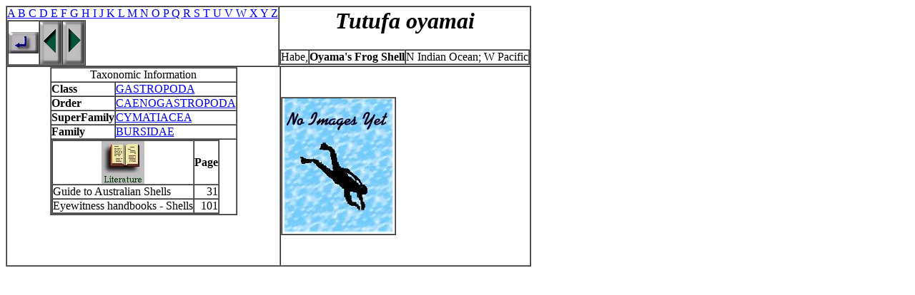

--- FILE ---
content_type: text/html
request_url: https://park.org/Guests/Shells/Shell_Catalogue/Shell_Pages/O/Shell_Tutufa_oyamai.html
body_size: 3093
content:
<HTML><HEAD><TITLE>Tutufa oyamai</TITLE></HEAD><BODY>
<TABLE BORDER=1 CELLPADDING=0 CELLSPACING=0>
<TR><TD COLSPAN=1 VALIGN=TOP><TABLE BORDER=0 CELLPADDING=0 CELLSPACING=0><TR>
<TABLE BORDER=1 CELLPADDING=0 CELLSPACING=0>
<TR>
<td ROWSPAN=2 WIDTH=30><a href="../Shell_Catalogue_Home_Page.html"><IMG SRC="../Return_arrow.jpg" border=0></a></td>
<td ROWSPAN=2 WIDTH=30><a href="../V/Shell_Bursa_venustula.html"><IMG SRC="../Left_arrow.gif" border=0></a></td>
<td ROWSPAN=2 WIDTH=30><a href="../B/Shell_Acanthina_brevidentata.html"><IMG SRC="../Right_arrow.gif" border=0></a></td>
</TR>
<TR>
<a href = "../Species_Index_A.html">A
<a href = "../Species_Index_B.html">B
<a href = "../Species_Index_C.html">C
<a href = "../Species_Index_D.html">D
<a href = "../Species_Index_E.html">E
<a href = "../Species_Index_F.html">F
<a href = "../Species_Index_G.html">G
<a href = "../Species_Index_H.html">H
<a href = "../Species_Index_I.html">I
<a href = "../Species_Index_J.html">J
<a href = "../Species_Index_K.html">K
<a href = "../Species_Index_L.html">L
<a href = "../Species_Index_M.html">M
<a href = "../Species_Index_N.html">N
<a href = "../Species_Index_O.html">O
<a href = "../Species_Index_P.html">P
<a href = "../Species_Index_Q.html">Q
<a href = "../Species_Index_R.html">R
<a href = "../Species_Index_S.html">S
<a href = "../Species_Index_T.html">T
<a href = "../Species_Index_U.html">U
<a href = "../Species_Index_V.html">V
<a href = "../Species_Index_W.html">W
<a href = "../Species_Index_X.html">X
<a href = "../Species_Index_Y.html">Y
<a href = "../Species_Index_Z.html">Z
</TR>
</table></td>
<TD COLSPAN=4 FONTSIZE=+2 ALIGN=CENTER><TABLE BORDER=1 CELLPADDING=0 CELLSPACING=0><TR><TDCOLSPAN=4><H1><EM>
Tutufa oyamai
</EM></H1></TD></TR><TR><TD COLSPAN=1 FONTSIZE=+1 ALIGN=LEFT>
Habe, 
</TD><TD COLSPAN=1 FONTSIZE=+1 ALIGN=CENTER><B>
Oyama's Frog Shell
</B></TD><TD COLSPAN=2 FONTSIZE=+0 ALIGN=RIGHT>
N Indian Ocean; W Pacific
</TD></TR></TABLE></TD></TR><TR><TD COLSPAN=4 VALIGN=TOP ALIGN=MIDDLE WIDTH=300 HEIGHT=280><TABLE BORDER=1 CELLPADDING=0 CELLSPACING=0><tr> <td COLSPAN=4 WIDTH=250 ALIGN=CENTER>Taxonomic Information</td></tr>
<tr><td><b>Class</b></td><td colspan=3><a href="../Class_GASTROPODA.html">GASTROPODA</a></td></TR>
<tr><td><b>Order</b></td><td colspan=3><a href="../Class_GASTROPODA.html#CAENOGASTROPODA">CAENOGASTROPODA</a></td></TR>
<tr><td><b>SuperFamily</b></td><td colspan=3><a href="../SuperFamily__CYMATIACEA.html"> CYMATIACEA</a></td></TR>
<tr><td><b>Family</b></td><td colspan=3><a href="../SuperFamily SuperFamily__CYMATIACEA.html#BURSIDAE">BURSIDAE</a></td></TR>
<tr><td colspan=4><table border=1 cellpadding=0 cellspacing=0><tr><th colspan=3><IMG SRC="../Open_Book.jpg" border=0 height=60 width=60></th><th>Page</th></tr>
<tr><td colspan=3>Guide to Australian Shells</td><td align=right>31</td></tr>
<tr><td colspan=3>Eyewitness handbooks - Shells</td><td align=right>101</td></tr>
</table></td></tr>
</table></td>
<td><TABLE BORDER=1 CELLPADDING=0 CELLSPACING=0>
<tr><td valign=top><img src="../../Shell_Images/No_Image_Yet.jpg" border=0></td></tr>
</table></td></tr></table>
<p><!-- END --></p></body></html>
